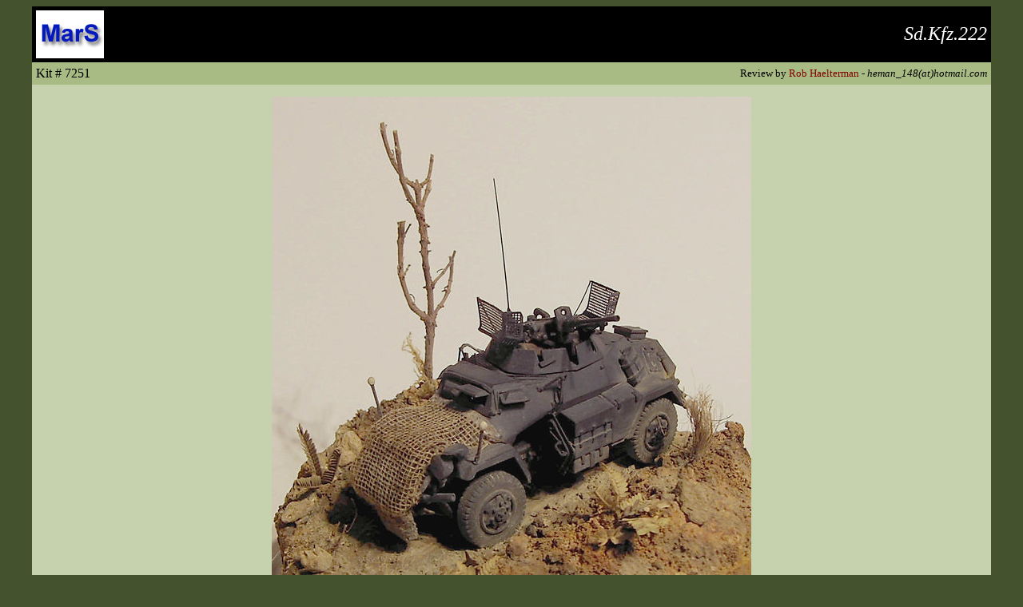

--- FILE ---
content_type: text/html
request_url: https://www.onthewaymodels.com/reviews/MarS/RHaelterman_Mars_SdKfz222rev_new.htm
body_size: 5645
content:
<html>

<head>
<meta http-equiv="Content-Type"
content="text/html; charset=iso-8859-1">
<meta name="GENERATOR" content="Microsoft FrontPage Express 2.0">
<title>Rob Haelterman's 1/72nd scale MarS Sd.Kfz.222 Review</title>
</head>

<body bgcolor="#45522E">
<div align="center"><center>

<table border="0" cellpadding="5" cellspacing="0" width="95%"
bordercolordark="#000000" bordercolorlight="#000000">
    <tr>
        <td colspan="2" bgcolor="#000000"><a
        href="http://jadarhobby.waw.pl"><img
        src="graphics/Marslogo.gif" border="0" width="85"
        height="60"></a></td>
        <td align="right" colspan="3" bgcolor="#000000"><font
        color="#FFFFFF" size="5" face="Verdana"><em>Sd.Kfz.222</em></font></td>
    </tr>
    <tr>
        <td colspan="3" bgcolor="#A8BB84"><font size="3"
        face="Verdana">Kit # 7251</font></td>
        <td align="right" colspan="2" bgcolor="#A8BB84"><font
        size="2" face="Verdana">Review by </font><font
        color="#800000" size="2" face="Verdana">Rob Haelterman</font><font
        color="#000000" size="2" face="Verdana"> - <em>heman_148(at)hotmail.com</em></font></td>
    </tr>
</table>
</center></div><div align="center"><center>

<table border="0" cellpadding="15" cellspacing="0" width="95%">
    <tr>
        <td align="center" bgcolor="#C6D2AE"><img
        src="graphics/RHael_Mars222_final_a.JPG" width="600"
        height="636"></td>
    </tr>
</table>
</center></div><div align="center"><center>

<table border="0" cellpadding="15" cellspacing="0" width="95%">
      <tr> 
        <td bgcolor="#DBE2CB"><font size="2" face="Verdana"><strong>1. Packaging</strong></font>
          <p><font size="2" face="Verdana">Flimsy side opening cardboard box with 
            individual zipper-type plastic bags (organised per subassembly).</font></p>
          <p><a href="graphics/RHael_MarS222_parts.jpg"><img
        src="graphics/RHael_MarS222_parts-th.jpg" border="0"
        width="300" height="212"></a><br>
            <font size="1" face="Verdana"><em>Picture above: Courtesy of MarS 
            (used with permission). </em></font></p>
          <p>&nbsp;</p>
          <p><font size="2" face="Verdana"><strong>2. Type of kit</strong></font></p>
          <p><font size="2" face="Verdana">Resin kit with interior, but no decals 
            or painting options. Tulle provided for turret mesh.<br>
            </font></p>
          <p><font size="2" face="Verdana"><strong>3. Quality of casting</strong></font></p>
          <p><font size="2" face="Verdana">The casting quality is very good, with 
            no air bubbles, warpage or other annoying discrepancies. Only one 
            small, fragile part was broken on the sprues. The detail is quite 
            crisp (better than the ICM kit). </font></p>
          <p><font size="2" face="Verdana">Most parts come with quite big molding 
            'carrots', which are sometimes hard to carve away, especially on the 
            insides of the wheels, which require a major effort. </font></p>
          <p><a href="graphics/RHael_Mars222_Hull_side.JPG"><font
        size="2" face="Verdana"><img
        src="graphics/RHael_Mars222_Hull_side_thn.JPG" border="0"
        hspace="2" width="150" height="113"></font></a><a
        href="graphics/RHael_Mars222_lower_hull_a.JPG"><font
        size="2" face="Verdana"><img
        src="graphics/RHael_Mars222_lower_hull_a_thn.JPG"
        border="0" hspace="2" width="150" height="70"></font></a></p>
          <p><a href="graphics/RHael_Mars222_lower_hull_b.JPG"><font
        size="2" face="Verdana"><img
        src="graphics/RHael_Mars222_lower_hull_b_thn.JPG"
        border="0" width="150" height="76"></font></a><font
        size="2" face="Verdana"> </font></p>
          <p><a href="graphics/RHael_Mars222_lower_hull_d.JPG"><font
        size="2" face="Verdana"><img
        src="graphics/RHael_Mars222_lower_hull_d_thn.JPG"
        border="0" hspace="2" width="150" height="145"></font></a><a
        href="graphics/RHael_Mars222_lower_hull_c.JPG"><font
        size="2" face="Verdana"><img
        src="graphics/RHael_Mars222_lower_hull_c_thn.JPG"
        border="0" hspace="2" width="89" height="150"></font></a><font
        size="2" face="Verdana"> </font></p>
          <p><a href="graphics/RHael_Mars222_upper_hull_a.JPG"><font
        size="2" face="Verdana"><img
        src="graphics/RHael_Mars222_upper_hull_a_thn.JPG"
        border="0" hspace="2" width="150" height="72"></font></a><a
        href="graphics/RHael_MarS222_upper_hull_b.JPG"><font
        size="2" face="Verdana"><img
        src="graphics/RHael_MarS222_upper_hull_b_thn.JPG"
        border="0" hspace="2" width="150" height="97"></font></a><font
        size="2" face="Verdana"> <br>
            </font><font size="2" face="Verdana"><em>Pictures above: MarS interior 
            with personal additions (granades, gas mask canisters, tools, ...) 
            </em></font></p>
          <p><font size="2" face="Verdana">This resin kit has a lot more detail 
            than ICM's to the point that it is somewhat over-engineered (especially 
            the chassis). It is also more expensive, but you get a LOT of parts 
            for your money. The interior is nicely done and well catered for, 
            but still lacks some items, like personal gear (haversacks, gas mask 
            canisters,&#133;), MP40s, pioneer tools. </font></p>
          <p><font size="2" face="Verdana">If you really want to add some detail, 
            you could also add the frame to the back of the driver's seat, which 
            should be a bit more reclined as well.</font></p>
          <p><font size="2" face="Verdana"><img
        src="graphics/RHael_Mars222_seat.JPG" width="150"
        height="124"></font></p>
          <p><font size="2" face="Verdana">The gun mount is correct, and has nice 
            detail, but the spent cartridge bags are missing. </font></p>
          <p><font size="2" face="Verdana">A very nice thing about this kit is 
            that it allows you to open most hatches and visors. </font></p>
          <p><font size="2" face="Verdana">Pictures on the boxtop show an alternative 
            type of hubcaps (with recesses and without hubcaps protectors), that 
            I associate with LSSAH vehicles in the Balkan campaign [13]. I found 
            the wheels of MarS' Sd.Kfz. 223 in my example (standard type, with 
            integrally molded protectors). Stan (MarS) was so kind to send me 
            a new set. </font></p>
          <p><font size="2" face="Verdana">The grating behind the turret is solid, 
            but with texture added. It would be quite difficult to create a see-through 
            effect without major surgery, but it is convincing enough with a suitable 
            wash.</font></p>
          <p><font size="2" face="Verdana">The turret mesh frame is of the higher 
            type, and is a weak part of the kit. The frame is quite chunky, and 
            you are supposed to make the mesh itself from a piece of tulle that 
            is included with the kit. I found the latter quite difficult to cut, 
            glue and paint, but managed to a certain degree. You will need to 
            add the support rods if you leave the mesh open. </font></p>
          <p><font size="2" face="Verdana">You get footsteps under the rear fender, 
            these were (apparently) only fitted to late war vehicles (judging 
            from the available photographs. </font></p>
          <p><font size="2" face="Verdana">The 
            typical small plate on the turret in front of the optics is not provided, 
            but is easy to make from some plasticard. </font></p>
          <p><font size="2" face="Verdana">Mars gives you turn indicators with 
            cage and width indicators. The latter are quite thick for this scale. 
            (More about them later.)</font></p>
          <p><font size="2" face="Verdana">The worst fit I encountered in this 
            kit were the exhaust, and I ended up making new tubing and carving 
            cut-outs in the rear fenders. </font></p>
          <p>&nbsp;</p> 
          <p><font size="2" face="Verdana"><strong>4. Version and accuracy</strong></font></p>
          <p><font size="2" face="Verdana"><em><img
        src="graphics/RHael_MarS222_noses.JPG" width="400"
        height="276"><br>
            </em></font><font size="2" face="Verdana"><em>Picture above: ICM vs. 
            MarS nose (open visor of ICM kit is personal modification)</em></font></p>
          <p><font size="2" face="Verdana">Looking at the <a href="../../articles/SdKfz222_variants.htm">evolution 
            of the Sd.Kfz.222</a>, this kit has a lot of the distinguishing features 
            of a 5. Series vehicle:</font></p>
          <ul>
            <li><font size="2" face="Verdana, Arial, Helvetica, sans-serif"> Driver's 
              roof higher than the rest of the roof, but only at the extreme front 
              end.</font></li>
            <li><font size="2" face="Verdana, Arial, Helvetica, sans-serif">Domed 
              visors on the hull; visor on right side moved forward.</font></li>
            <li><font size="2" face="Verdana, Arial, Helvetica, sans-serif">KwK38 
              in higher mount.</font></li>
            <li><font size="2" face="Verdana, Arial, Helvetica, sans-serif">Smaller 
              engine hatches.</font></li>
            <li><font size="2" face="Verdana, Arial, Helvetica, sans-serif">Additional 
              stowage bin on the left of the hull (between the big box and the 
              fender).</font></li>
            <li><font size="2" face="Verdana, Arial, Helvetica, sans-serif">Smaller 
              mesh behind the turret.</font></li>
            <li><font size="2" face="Verdana, Arial, Helvetica, sans-serif">Armored 
              cover over the rear engine louvres</font><font size="2" face="Verdana, Arial, Helvetica, sans-serif">.</font></li>
            <li><font size="2" face="Verdana, Arial, Helvetica, sans-serif">Plates 
              welded over the mounting points for the antenna of the Sd.Kfz.223 
              (due to the use of a standardized hull)</font></li>
          </ul>
          <p><font size="2" face="Verdana, Arial, Helvetica, sans-serif">Features 
            that it does not, but should have are</font></p>
          <ul>
            <li><font size="2" face="Verdana, Arial, Helvetica, sans-serif">No 
              visors on the turret except at the rear. It still has three.</font></li>
            <li><font size="2" face="Verdana, Arial, Helvetica, sans-serif">Lower 
              turret mesh.</font></li>
            <li><font size="2" face="Verdana, Arial, Helvetica, sans-serif">Turn 
              signals moved to the front fenders and width indicators moved forward. 
              The turn signals are still on the hull.</font></li>
            <li><font size="2" face="Verdana, Arial, Helvetica, sans-serif">Two 
              smaller meshes at the rear of the hull top plate.</font></li>
            <li><font size="2" face="Verdana, Arial, Helvetica, sans-serif">Wheels 
              without armored hubcaps. The boxtop shows &quot;LSSAH&quot; type 
              roadwheels as seen in 1941, the kit came with armored hubcaps. Neither 
              would fit a 5. Serie vehicle.</font></li>
          </ul>
          <p><font size="2" face="Verdana">The rear license plates are of the 
            square (i.e. early) type, which I haven't seen on later vehicles. 
            It is easy to modify. </font></p>
          <p><font size="2" face="Verdana, Arial, Helvetica, sans-serif">So, the 
            kit is basically a mix of features. Most of the features that should 
            be altered to make it into a correct 5. Serie vehicle should be rather 
            easy to do. Unfortunately, I didn't have all the necessary information 
            at hand at the time of construction. Besides, the Balkan campaign 
            setting I chose is chronologically rather way off, as 5. Serie vehicles 
            were produced from May 1942 to June 1943.</font></p>
          <p><font size="2" face="Verdana">According to my references, Mars got 
            most angles in the nose region wrong, which results in a nose that 
            is too wide and too shallow. It is very noticeable when put next to 
            the ICM kit.<br>
            In my humble opinion it is almost impossible to humanely correct this 
            error.</font></p>
          <p><font size="2" face="Verdana">As MarS points in the direction of 
            a LSSAH vehicle (if you get the hubcaps on the boxtop and if you make 
            abstraction of the 5.Serie vehicle it is), you can always scratchbuild 
            the added spaced armor on the nose as done by this unit and hide most 
            of the nose. You can even drape a camouflage net over it, as was sometimes 
            done. In this way it becomes harder to tell that this vehicle would 
            need a nose-job. </font></p>
          <p><font size="2" face="Verdana">The wheels are a lot better detailed 
            than those from ICM, but they are either too big, or there is something 
            wrong with the dimensions of the sides of the hull. This means that 
            the spare wheel looks quite big when mounted on the sides. </font></p>
          <p><font size="2" face="Verdana">The wooden block for the jack and the 
            spade are missing. </font></p> 
          <p><font size="2" face="Verdana">The box on the top of the engine compartment 
            is missing, which at this time was an almost universally fitted item. 
            </font></p>
          <p>&nbsp;</p>
          <p><font size="2" face="Verdana"><strong>5. Instruction sheet: </strong></font></p>
          <p><font size="2" face="Verdana">The instructions consist of hand drawn 
            &quot;exploded&quot; sketches, which are not always 100% clear. The 
            lack of numbering on the kit parts (which are very numerous) does 
            not make it any easier. Because the parts are packaged according to 
            their subassembly you can eventually figure out where everything goes.</font></p> 
          <p><font size="2" face="Verdana"><strong>6. Decals and painting options: 
            </strong></font></p>
          <p><font size="2" face="Verdana">None. As noted above, you would best 
            look for the &quot;Dietrich&quot; (key symbol) badge and make this 
            a LSSAH vehicle in the Balkans. Colors would be Panzergrau overall. 
            </font></p> <p><font size="2" face="Verdana"><strong>7. General Impression: 
            </strong></font></p>
          <p><font size="2" face="Verdana">Until recently this was by far the 
            best Sd.Kfz.222 in this scale. (Ok, I can't compare with the Al.by 
            kit, which should be very nice too.) It is not cheap, takes some care 
            and attention to build and has a poor turret mesh and nose shape. 
            But at least you can build it with all doors open ! The wheels are 
            also very nicely detailed with a nice hub and thread pattern.</font></p>
          <p><font size="2" face="Verdana">Then the ICM kit came around. It is 
            dimensionally more accurate, a breeze to build, relatively cheap, 
            but overly simplified in the turret area. It has no interior detail 
            and all hatches are closed; the wheel pattern is a bit simplified; 
            the turret mesh is nice; you get an abundant amount of decals (including 
            ones for LSSAH !). Detail is less crisp than the Mars kit.<br>
            Recently Dragon has also released an Sd.Kfz.222 (and sister vehicles), 
            which look a lot like the ICM kits. I haven't yet been able to get 
            up close and personal with them.</font></p>
          <p><font size="2" face="Verdana">So, at this point it all depended on 
            your personal taste, requirements and budget.</font></p>
          <p><font size="2" face="Verdana">For a while we also had the <a
        href="http://www.onthewaymodels.com/reviews/Goffy/Goffy222intprev.htm">Goffy 
            interior set</a>, which brings the ICM kit a long way: you have a 
            good interior, open doors (but closed visors), but still a poor turret 
            and wheels. The total retail price of ICM + Goffy is about the same 
            as the MarS kit. As of 2012, it seems that Goffy is no longer in business 
            and this set is no longer available.</font></p>
          <p><font size="2" face="Verdana">I guess we still do not have the definite 
            222, but if you want a cheap, easy to build, accurate 222 with all 
            hatches closed and plan to put figures in the turret, I would opt 
            for the ICM (or Dragon) kit. (A lot depends on the retail price of 
            the latter. I've seen ICM kits in a very wide range of prices.) If 
            you want a one stop, detailed 222 with all hatches open, go for the 
            Mars kit, and perhaps add a better turret mesh and nose armor, and 
            tweak it here and there.</font></p>
          <p><a href="graphics/RHael_Mars222_final_c.JPG"><font
        face="Verdana"><img
        src="graphics/RHael_Mars222_final_c_thn.JPG" border="0"
        hspace="2" width="150" height="153"></font></a><a
        href="graphics/RHael_Mars222_final_d.JPG"><font
        face="Verdana"><img
        src="graphics/RHael_Mars222_final_d_thn.JPG" border="0"
        hspace="2" width="150" height="141"></font></a><a
        href="graphics/RHael_Mars222_final_b.JPG"><font
        face="Verdana"><img
        src="graphics/RHael_Mars222_final_b_thn.JPG" border="0"
        hspace="2" width="150" height="135"></font></a></p>
          <p><font size="2" face="Verdana"><em>Pictures above:<br>
            MarS Sd.Kfz.222 finished in the markings of the &quot;Leibstandarte&quot; 
            (LSSAH). <br>
            Decals, licence plates, turret mesh and box on engine deck from ICM 
            kit. Spaced armor on nose scratchbuilt (plus some minor modifications, 
            most of which are mentioned in the text).</em></font></p>
          <p>&nbsp;</p>
          <p><font size="2" face="Verdana"><strong>8. 
            References</strong></font></p>
          <p><font size="1" face="Verdana">[1]&nbsp; Samochody pancerne 4x4, J. 
            Ledwoch, Militaria. </font></p>
          <p><font size="1" face="Verdana">[2] Myssing-Lynx website (</font><a href="http://www.missing-lynx.com"><font
        size="1" face="Verdana">http://www.missing-lynx.com</font></a><font
        size="1" face="Verdana">). Discussions on forum, mainly Robert Johnson, 
            27/02/05 </font></p>
          <p><font size="1" face="Verdana">[3]&nbsp; AFV Interior, </font><a
        href="http://afvinteriors.hobbyvista.com/"><font size="1"
        face="Verdana">http://afvinteriors.hobbyvista.com/ </font></a></p>
          <p><font size="1" face="Verdana">[4]&nbsp; DAK SdKfz 222 </font><a
        href="http://members.verizon.net/~vze4zqjs/blueskink/sdkfz_222"><font
        size="1" face="Verdana">http://members.verizon.net/~blu.skink/blueskink/222_interior/222_interior.htm 
            </font></a></p>
          <p><font size="1" face="Verdana">[5]&nbsp; Littlefield collection pictures, 
            </font><a
        href="http://russiannavy.net/photos/littlefield"><font
        size="1" face="Verdana">http://russiannavy.net/photos/littlefield </font></a><font size="1" face="Verdana">(/Sept_2004/Sdkfz222) 
            </font></p>
          <p><font size="1" face="Verdana">[6]&nbsp; Petr Vanek, private communication. 
            </font></p>
          <p><font size="1" face="Verdana">[7]&nbsp; SS Armor, R.C. Stern, Squadron/Signal 
            </font></p>
          <p><font size="1" face="Verdana">[8]&nbsp; Panzer Colors I, B. Culver 
            &amp; B. Murphy, Squadron/Signal </font></p>
          <p><font size="1" face="Verdana">[9]&nbsp; Panzer Colors II, B. Culver, 
            Squadron/Signal </font></p>
          <p><font size="1" face="Verdana">[10]&nbsp; Panzer Colors III, B. Culver, 
            Squadron/Signal </font></p>
          <p><font size="1" face="Verdana">[11]&nbsp; Gepanzerte Radfahrzuege, 
            W.J. Spielberger, Militärfahrzeuge 4, Motorbuch Verlag </font></p>
          <p><font size="1" face="Verdana">[12]&nbsp; Panzer Tracts N°13, Panzerspaehwaegen, 
            T.L.Jentz, Panzer Tracts </font></p>
          <p><font size="1" face="Verdana">[13]&nbsp; Panzerspähwagen, Ryton </font></p>
          <p><font size="1" face="Verdana">[14]&nbsp; Steelmasters 53, &#147;Les 
            automitrailleuses SdKfz 222 et 223&#148;, October 2002 </font></p>
          <p><font size="1" face="Verdana">[15]&nbsp; SdKfz 253, 252 &amp; early 
            250, Archive Part 1, M. Kögel, Total Detail </font></p>
          <p><font size="1" face="Verdana">[16] Panzer Tracts N°13-1, leichter 
            Panzerspaehwaegen and kleiner Panzerfunkwagen, T.L.Jentz &amp; H.L. 
            Doyle, Panzer Tracts </font></p></td>
    </tr>
</table>
</center></div><div align="center"><center>

<table border="0" cellpadding="5" cellspacing="0" width="95%">
    <tr>
        <td bgcolor="#A8BB84"><font color="#000000" size="2"
        face="Verdana">Back to </font><a
        href="../../kitlists/marskit.htm"><font size="2"
        face="Verdana">MarS Kit List</font></a></td>
        <td align="right" bgcolor="#A8BB84"><font color="#000000"
        size="2" face="Verdana">Back to </font><a
        href="../kitreviews.htm"><font size="2" face="Verdana">Construction
        Reviews</font></a></td>
    </tr>
    <tr>
        <td bgcolor="#A8BB84"><font color="#000000" size="2"
        face="Verdana"><em>Article Last Updated:<br>
          16 November 2008<br>
          20 July 2012</em></font></td>
        <td align="right" bgcolor="#A8BB84"><font color="#000000"
        size="2" face="Verdana">Back to </font><a
        href="../../index.html"><font size="2" face="Verdana">Home
        Page</font></a><font face="Verdana">&nbsp;</font>&nbsp;</td>
    </tr>
</table>
</center></div>
</body>
</html>
